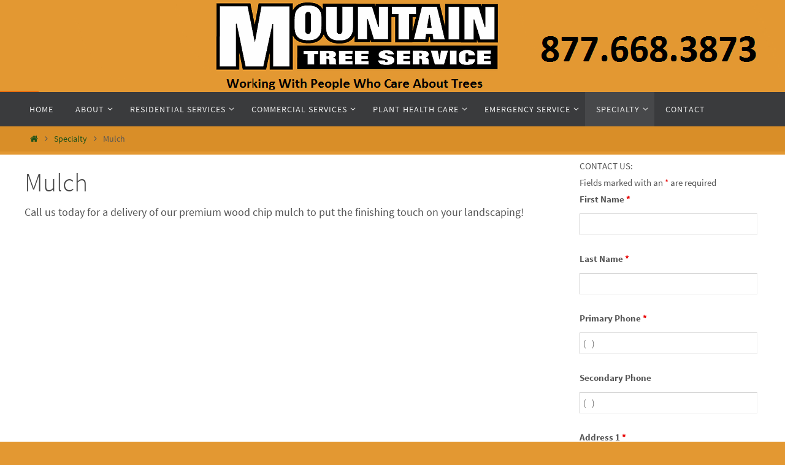

--- FILE ---
content_type: text/html; charset=utf-8
request_url: https://www.google.com/recaptcha/api2/anchor?ar=1&k=6LeVXhIaAAAAAGgtZQhUc4Z8s8eRy6ruWqOzSvB7&co=aHR0cDovL210c25lLmNvbTo4MA..&hl=en&v=PoyoqOPhxBO7pBk68S4YbpHZ&theme=light&size=normal&anchor-ms=20000&execute-ms=30000&cb=g4kb37tgpnz2
body_size: 49190
content:
<!DOCTYPE HTML><html dir="ltr" lang="en"><head><meta http-equiv="Content-Type" content="text/html; charset=UTF-8">
<meta http-equiv="X-UA-Compatible" content="IE=edge">
<title>reCAPTCHA</title>
<style type="text/css">
/* cyrillic-ext */
@font-face {
  font-family: 'Roboto';
  font-style: normal;
  font-weight: 400;
  font-stretch: 100%;
  src: url(//fonts.gstatic.com/s/roboto/v48/KFO7CnqEu92Fr1ME7kSn66aGLdTylUAMa3GUBHMdazTgWw.woff2) format('woff2');
  unicode-range: U+0460-052F, U+1C80-1C8A, U+20B4, U+2DE0-2DFF, U+A640-A69F, U+FE2E-FE2F;
}
/* cyrillic */
@font-face {
  font-family: 'Roboto';
  font-style: normal;
  font-weight: 400;
  font-stretch: 100%;
  src: url(//fonts.gstatic.com/s/roboto/v48/KFO7CnqEu92Fr1ME7kSn66aGLdTylUAMa3iUBHMdazTgWw.woff2) format('woff2');
  unicode-range: U+0301, U+0400-045F, U+0490-0491, U+04B0-04B1, U+2116;
}
/* greek-ext */
@font-face {
  font-family: 'Roboto';
  font-style: normal;
  font-weight: 400;
  font-stretch: 100%;
  src: url(//fonts.gstatic.com/s/roboto/v48/KFO7CnqEu92Fr1ME7kSn66aGLdTylUAMa3CUBHMdazTgWw.woff2) format('woff2');
  unicode-range: U+1F00-1FFF;
}
/* greek */
@font-face {
  font-family: 'Roboto';
  font-style: normal;
  font-weight: 400;
  font-stretch: 100%;
  src: url(//fonts.gstatic.com/s/roboto/v48/KFO7CnqEu92Fr1ME7kSn66aGLdTylUAMa3-UBHMdazTgWw.woff2) format('woff2');
  unicode-range: U+0370-0377, U+037A-037F, U+0384-038A, U+038C, U+038E-03A1, U+03A3-03FF;
}
/* math */
@font-face {
  font-family: 'Roboto';
  font-style: normal;
  font-weight: 400;
  font-stretch: 100%;
  src: url(//fonts.gstatic.com/s/roboto/v48/KFO7CnqEu92Fr1ME7kSn66aGLdTylUAMawCUBHMdazTgWw.woff2) format('woff2');
  unicode-range: U+0302-0303, U+0305, U+0307-0308, U+0310, U+0312, U+0315, U+031A, U+0326-0327, U+032C, U+032F-0330, U+0332-0333, U+0338, U+033A, U+0346, U+034D, U+0391-03A1, U+03A3-03A9, U+03B1-03C9, U+03D1, U+03D5-03D6, U+03F0-03F1, U+03F4-03F5, U+2016-2017, U+2034-2038, U+203C, U+2040, U+2043, U+2047, U+2050, U+2057, U+205F, U+2070-2071, U+2074-208E, U+2090-209C, U+20D0-20DC, U+20E1, U+20E5-20EF, U+2100-2112, U+2114-2115, U+2117-2121, U+2123-214F, U+2190, U+2192, U+2194-21AE, U+21B0-21E5, U+21F1-21F2, U+21F4-2211, U+2213-2214, U+2216-22FF, U+2308-230B, U+2310, U+2319, U+231C-2321, U+2336-237A, U+237C, U+2395, U+239B-23B7, U+23D0, U+23DC-23E1, U+2474-2475, U+25AF, U+25B3, U+25B7, U+25BD, U+25C1, U+25CA, U+25CC, U+25FB, U+266D-266F, U+27C0-27FF, U+2900-2AFF, U+2B0E-2B11, U+2B30-2B4C, U+2BFE, U+3030, U+FF5B, U+FF5D, U+1D400-1D7FF, U+1EE00-1EEFF;
}
/* symbols */
@font-face {
  font-family: 'Roboto';
  font-style: normal;
  font-weight: 400;
  font-stretch: 100%;
  src: url(//fonts.gstatic.com/s/roboto/v48/KFO7CnqEu92Fr1ME7kSn66aGLdTylUAMaxKUBHMdazTgWw.woff2) format('woff2');
  unicode-range: U+0001-000C, U+000E-001F, U+007F-009F, U+20DD-20E0, U+20E2-20E4, U+2150-218F, U+2190, U+2192, U+2194-2199, U+21AF, U+21E6-21F0, U+21F3, U+2218-2219, U+2299, U+22C4-22C6, U+2300-243F, U+2440-244A, U+2460-24FF, U+25A0-27BF, U+2800-28FF, U+2921-2922, U+2981, U+29BF, U+29EB, U+2B00-2BFF, U+4DC0-4DFF, U+FFF9-FFFB, U+10140-1018E, U+10190-1019C, U+101A0, U+101D0-101FD, U+102E0-102FB, U+10E60-10E7E, U+1D2C0-1D2D3, U+1D2E0-1D37F, U+1F000-1F0FF, U+1F100-1F1AD, U+1F1E6-1F1FF, U+1F30D-1F30F, U+1F315, U+1F31C, U+1F31E, U+1F320-1F32C, U+1F336, U+1F378, U+1F37D, U+1F382, U+1F393-1F39F, U+1F3A7-1F3A8, U+1F3AC-1F3AF, U+1F3C2, U+1F3C4-1F3C6, U+1F3CA-1F3CE, U+1F3D4-1F3E0, U+1F3ED, U+1F3F1-1F3F3, U+1F3F5-1F3F7, U+1F408, U+1F415, U+1F41F, U+1F426, U+1F43F, U+1F441-1F442, U+1F444, U+1F446-1F449, U+1F44C-1F44E, U+1F453, U+1F46A, U+1F47D, U+1F4A3, U+1F4B0, U+1F4B3, U+1F4B9, U+1F4BB, U+1F4BF, U+1F4C8-1F4CB, U+1F4D6, U+1F4DA, U+1F4DF, U+1F4E3-1F4E6, U+1F4EA-1F4ED, U+1F4F7, U+1F4F9-1F4FB, U+1F4FD-1F4FE, U+1F503, U+1F507-1F50B, U+1F50D, U+1F512-1F513, U+1F53E-1F54A, U+1F54F-1F5FA, U+1F610, U+1F650-1F67F, U+1F687, U+1F68D, U+1F691, U+1F694, U+1F698, U+1F6AD, U+1F6B2, U+1F6B9-1F6BA, U+1F6BC, U+1F6C6-1F6CF, U+1F6D3-1F6D7, U+1F6E0-1F6EA, U+1F6F0-1F6F3, U+1F6F7-1F6FC, U+1F700-1F7FF, U+1F800-1F80B, U+1F810-1F847, U+1F850-1F859, U+1F860-1F887, U+1F890-1F8AD, U+1F8B0-1F8BB, U+1F8C0-1F8C1, U+1F900-1F90B, U+1F93B, U+1F946, U+1F984, U+1F996, U+1F9E9, U+1FA00-1FA6F, U+1FA70-1FA7C, U+1FA80-1FA89, U+1FA8F-1FAC6, U+1FACE-1FADC, U+1FADF-1FAE9, U+1FAF0-1FAF8, U+1FB00-1FBFF;
}
/* vietnamese */
@font-face {
  font-family: 'Roboto';
  font-style: normal;
  font-weight: 400;
  font-stretch: 100%;
  src: url(//fonts.gstatic.com/s/roboto/v48/KFO7CnqEu92Fr1ME7kSn66aGLdTylUAMa3OUBHMdazTgWw.woff2) format('woff2');
  unicode-range: U+0102-0103, U+0110-0111, U+0128-0129, U+0168-0169, U+01A0-01A1, U+01AF-01B0, U+0300-0301, U+0303-0304, U+0308-0309, U+0323, U+0329, U+1EA0-1EF9, U+20AB;
}
/* latin-ext */
@font-face {
  font-family: 'Roboto';
  font-style: normal;
  font-weight: 400;
  font-stretch: 100%;
  src: url(//fonts.gstatic.com/s/roboto/v48/KFO7CnqEu92Fr1ME7kSn66aGLdTylUAMa3KUBHMdazTgWw.woff2) format('woff2');
  unicode-range: U+0100-02BA, U+02BD-02C5, U+02C7-02CC, U+02CE-02D7, U+02DD-02FF, U+0304, U+0308, U+0329, U+1D00-1DBF, U+1E00-1E9F, U+1EF2-1EFF, U+2020, U+20A0-20AB, U+20AD-20C0, U+2113, U+2C60-2C7F, U+A720-A7FF;
}
/* latin */
@font-face {
  font-family: 'Roboto';
  font-style: normal;
  font-weight: 400;
  font-stretch: 100%;
  src: url(//fonts.gstatic.com/s/roboto/v48/KFO7CnqEu92Fr1ME7kSn66aGLdTylUAMa3yUBHMdazQ.woff2) format('woff2');
  unicode-range: U+0000-00FF, U+0131, U+0152-0153, U+02BB-02BC, U+02C6, U+02DA, U+02DC, U+0304, U+0308, U+0329, U+2000-206F, U+20AC, U+2122, U+2191, U+2193, U+2212, U+2215, U+FEFF, U+FFFD;
}
/* cyrillic-ext */
@font-face {
  font-family: 'Roboto';
  font-style: normal;
  font-weight: 500;
  font-stretch: 100%;
  src: url(//fonts.gstatic.com/s/roboto/v48/KFO7CnqEu92Fr1ME7kSn66aGLdTylUAMa3GUBHMdazTgWw.woff2) format('woff2');
  unicode-range: U+0460-052F, U+1C80-1C8A, U+20B4, U+2DE0-2DFF, U+A640-A69F, U+FE2E-FE2F;
}
/* cyrillic */
@font-face {
  font-family: 'Roboto';
  font-style: normal;
  font-weight: 500;
  font-stretch: 100%;
  src: url(//fonts.gstatic.com/s/roboto/v48/KFO7CnqEu92Fr1ME7kSn66aGLdTylUAMa3iUBHMdazTgWw.woff2) format('woff2');
  unicode-range: U+0301, U+0400-045F, U+0490-0491, U+04B0-04B1, U+2116;
}
/* greek-ext */
@font-face {
  font-family: 'Roboto';
  font-style: normal;
  font-weight: 500;
  font-stretch: 100%;
  src: url(//fonts.gstatic.com/s/roboto/v48/KFO7CnqEu92Fr1ME7kSn66aGLdTylUAMa3CUBHMdazTgWw.woff2) format('woff2');
  unicode-range: U+1F00-1FFF;
}
/* greek */
@font-face {
  font-family: 'Roboto';
  font-style: normal;
  font-weight: 500;
  font-stretch: 100%;
  src: url(//fonts.gstatic.com/s/roboto/v48/KFO7CnqEu92Fr1ME7kSn66aGLdTylUAMa3-UBHMdazTgWw.woff2) format('woff2');
  unicode-range: U+0370-0377, U+037A-037F, U+0384-038A, U+038C, U+038E-03A1, U+03A3-03FF;
}
/* math */
@font-face {
  font-family: 'Roboto';
  font-style: normal;
  font-weight: 500;
  font-stretch: 100%;
  src: url(//fonts.gstatic.com/s/roboto/v48/KFO7CnqEu92Fr1ME7kSn66aGLdTylUAMawCUBHMdazTgWw.woff2) format('woff2');
  unicode-range: U+0302-0303, U+0305, U+0307-0308, U+0310, U+0312, U+0315, U+031A, U+0326-0327, U+032C, U+032F-0330, U+0332-0333, U+0338, U+033A, U+0346, U+034D, U+0391-03A1, U+03A3-03A9, U+03B1-03C9, U+03D1, U+03D5-03D6, U+03F0-03F1, U+03F4-03F5, U+2016-2017, U+2034-2038, U+203C, U+2040, U+2043, U+2047, U+2050, U+2057, U+205F, U+2070-2071, U+2074-208E, U+2090-209C, U+20D0-20DC, U+20E1, U+20E5-20EF, U+2100-2112, U+2114-2115, U+2117-2121, U+2123-214F, U+2190, U+2192, U+2194-21AE, U+21B0-21E5, U+21F1-21F2, U+21F4-2211, U+2213-2214, U+2216-22FF, U+2308-230B, U+2310, U+2319, U+231C-2321, U+2336-237A, U+237C, U+2395, U+239B-23B7, U+23D0, U+23DC-23E1, U+2474-2475, U+25AF, U+25B3, U+25B7, U+25BD, U+25C1, U+25CA, U+25CC, U+25FB, U+266D-266F, U+27C0-27FF, U+2900-2AFF, U+2B0E-2B11, U+2B30-2B4C, U+2BFE, U+3030, U+FF5B, U+FF5D, U+1D400-1D7FF, U+1EE00-1EEFF;
}
/* symbols */
@font-face {
  font-family: 'Roboto';
  font-style: normal;
  font-weight: 500;
  font-stretch: 100%;
  src: url(//fonts.gstatic.com/s/roboto/v48/KFO7CnqEu92Fr1ME7kSn66aGLdTylUAMaxKUBHMdazTgWw.woff2) format('woff2');
  unicode-range: U+0001-000C, U+000E-001F, U+007F-009F, U+20DD-20E0, U+20E2-20E4, U+2150-218F, U+2190, U+2192, U+2194-2199, U+21AF, U+21E6-21F0, U+21F3, U+2218-2219, U+2299, U+22C4-22C6, U+2300-243F, U+2440-244A, U+2460-24FF, U+25A0-27BF, U+2800-28FF, U+2921-2922, U+2981, U+29BF, U+29EB, U+2B00-2BFF, U+4DC0-4DFF, U+FFF9-FFFB, U+10140-1018E, U+10190-1019C, U+101A0, U+101D0-101FD, U+102E0-102FB, U+10E60-10E7E, U+1D2C0-1D2D3, U+1D2E0-1D37F, U+1F000-1F0FF, U+1F100-1F1AD, U+1F1E6-1F1FF, U+1F30D-1F30F, U+1F315, U+1F31C, U+1F31E, U+1F320-1F32C, U+1F336, U+1F378, U+1F37D, U+1F382, U+1F393-1F39F, U+1F3A7-1F3A8, U+1F3AC-1F3AF, U+1F3C2, U+1F3C4-1F3C6, U+1F3CA-1F3CE, U+1F3D4-1F3E0, U+1F3ED, U+1F3F1-1F3F3, U+1F3F5-1F3F7, U+1F408, U+1F415, U+1F41F, U+1F426, U+1F43F, U+1F441-1F442, U+1F444, U+1F446-1F449, U+1F44C-1F44E, U+1F453, U+1F46A, U+1F47D, U+1F4A3, U+1F4B0, U+1F4B3, U+1F4B9, U+1F4BB, U+1F4BF, U+1F4C8-1F4CB, U+1F4D6, U+1F4DA, U+1F4DF, U+1F4E3-1F4E6, U+1F4EA-1F4ED, U+1F4F7, U+1F4F9-1F4FB, U+1F4FD-1F4FE, U+1F503, U+1F507-1F50B, U+1F50D, U+1F512-1F513, U+1F53E-1F54A, U+1F54F-1F5FA, U+1F610, U+1F650-1F67F, U+1F687, U+1F68D, U+1F691, U+1F694, U+1F698, U+1F6AD, U+1F6B2, U+1F6B9-1F6BA, U+1F6BC, U+1F6C6-1F6CF, U+1F6D3-1F6D7, U+1F6E0-1F6EA, U+1F6F0-1F6F3, U+1F6F7-1F6FC, U+1F700-1F7FF, U+1F800-1F80B, U+1F810-1F847, U+1F850-1F859, U+1F860-1F887, U+1F890-1F8AD, U+1F8B0-1F8BB, U+1F8C0-1F8C1, U+1F900-1F90B, U+1F93B, U+1F946, U+1F984, U+1F996, U+1F9E9, U+1FA00-1FA6F, U+1FA70-1FA7C, U+1FA80-1FA89, U+1FA8F-1FAC6, U+1FACE-1FADC, U+1FADF-1FAE9, U+1FAF0-1FAF8, U+1FB00-1FBFF;
}
/* vietnamese */
@font-face {
  font-family: 'Roboto';
  font-style: normal;
  font-weight: 500;
  font-stretch: 100%;
  src: url(//fonts.gstatic.com/s/roboto/v48/KFO7CnqEu92Fr1ME7kSn66aGLdTylUAMa3OUBHMdazTgWw.woff2) format('woff2');
  unicode-range: U+0102-0103, U+0110-0111, U+0128-0129, U+0168-0169, U+01A0-01A1, U+01AF-01B0, U+0300-0301, U+0303-0304, U+0308-0309, U+0323, U+0329, U+1EA0-1EF9, U+20AB;
}
/* latin-ext */
@font-face {
  font-family: 'Roboto';
  font-style: normal;
  font-weight: 500;
  font-stretch: 100%;
  src: url(//fonts.gstatic.com/s/roboto/v48/KFO7CnqEu92Fr1ME7kSn66aGLdTylUAMa3KUBHMdazTgWw.woff2) format('woff2');
  unicode-range: U+0100-02BA, U+02BD-02C5, U+02C7-02CC, U+02CE-02D7, U+02DD-02FF, U+0304, U+0308, U+0329, U+1D00-1DBF, U+1E00-1E9F, U+1EF2-1EFF, U+2020, U+20A0-20AB, U+20AD-20C0, U+2113, U+2C60-2C7F, U+A720-A7FF;
}
/* latin */
@font-face {
  font-family: 'Roboto';
  font-style: normal;
  font-weight: 500;
  font-stretch: 100%;
  src: url(//fonts.gstatic.com/s/roboto/v48/KFO7CnqEu92Fr1ME7kSn66aGLdTylUAMa3yUBHMdazQ.woff2) format('woff2');
  unicode-range: U+0000-00FF, U+0131, U+0152-0153, U+02BB-02BC, U+02C6, U+02DA, U+02DC, U+0304, U+0308, U+0329, U+2000-206F, U+20AC, U+2122, U+2191, U+2193, U+2212, U+2215, U+FEFF, U+FFFD;
}
/* cyrillic-ext */
@font-face {
  font-family: 'Roboto';
  font-style: normal;
  font-weight: 900;
  font-stretch: 100%;
  src: url(//fonts.gstatic.com/s/roboto/v48/KFO7CnqEu92Fr1ME7kSn66aGLdTylUAMa3GUBHMdazTgWw.woff2) format('woff2');
  unicode-range: U+0460-052F, U+1C80-1C8A, U+20B4, U+2DE0-2DFF, U+A640-A69F, U+FE2E-FE2F;
}
/* cyrillic */
@font-face {
  font-family: 'Roboto';
  font-style: normal;
  font-weight: 900;
  font-stretch: 100%;
  src: url(//fonts.gstatic.com/s/roboto/v48/KFO7CnqEu92Fr1ME7kSn66aGLdTylUAMa3iUBHMdazTgWw.woff2) format('woff2');
  unicode-range: U+0301, U+0400-045F, U+0490-0491, U+04B0-04B1, U+2116;
}
/* greek-ext */
@font-face {
  font-family: 'Roboto';
  font-style: normal;
  font-weight: 900;
  font-stretch: 100%;
  src: url(//fonts.gstatic.com/s/roboto/v48/KFO7CnqEu92Fr1ME7kSn66aGLdTylUAMa3CUBHMdazTgWw.woff2) format('woff2');
  unicode-range: U+1F00-1FFF;
}
/* greek */
@font-face {
  font-family: 'Roboto';
  font-style: normal;
  font-weight: 900;
  font-stretch: 100%;
  src: url(//fonts.gstatic.com/s/roboto/v48/KFO7CnqEu92Fr1ME7kSn66aGLdTylUAMa3-UBHMdazTgWw.woff2) format('woff2');
  unicode-range: U+0370-0377, U+037A-037F, U+0384-038A, U+038C, U+038E-03A1, U+03A3-03FF;
}
/* math */
@font-face {
  font-family: 'Roboto';
  font-style: normal;
  font-weight: 900;
  font-stretch: 100%;
  src: url(//fonts.gstatic.com/s/roboto/v48/KFO7CnqEu92Fr1ME7kSn66aGLdTylUAMawCUBHMdazTgWw.woff2) format('woff2');
  unicode-range: U+0302-0303, U+0305, U+0307-0308, U+0310, U+0312, U+0315, U+031A, U+0326-0327, U+032C, U+032F-0330, U+0332-0333, U+0338, U+033A, U+0346, U+034D, U+0391-03A1, U+03A3-03A9, U+03B1-03C9, U+03D1, U+03D5-03D6, U+03F0-03F1, U+03F4-03F5, U+2016-2017, U+2034-2038, U+203C, U+2040, U+2043, U+2047, U+2050, U+2057, U+205F, U+2070-2071, U+2074-208E, U+2090-209C, U+20D0-20DC, U+20E1, U+20E5-20EF, U+2100-2112, U+2114-2115, U+2117-2121, U+2123-214F, U+2190, U+2192, U+2194-21AE, U+21B0-21E5, U+21F1-21F2, U+21F4-2211, U+2213-2214, U+2216-22FF, U+2308-230B, U+2310, U+2319, U+231C-2321, U+2336-237A, U+237C, U+2395, U+239B-23B7, U+23D0, U+23DC-23E1, U+2474-2475, U+25AF, U+25B3, U+25B7, U+25BD, U+25C1, U+25CA, U+25CC, U+25FB, U+266D-266F, U+27C0-27FF, U+2900-2AFF, U+2B0E-2B11, U+2B30-2B4C, U+2BFE, U+3030, U+FF5B, U+FF5D, U+1D400-1D7FF, U+1EE00-1EEFF;
}
/* symbols */
@font-face {
  font-family: 'Roboto';
  font-style: normal;
  font-weight: 900;
  font-stretch: 100%;
  src: url(//fonts.gstatic.com/s/roboto/v48/KFO7CnqEu92Fr1ME7kSn66aGLdTylUAMaxKUBHMdazTgWw.woff2) format('woff2');
  unicode-range: U+0001-000C, U+000E-001F, U+007F-009F, U+20DD-20E0, U+20E2-20E4, U+2150-218F, U+2190, U+2192, U+2194-2199, U+21AF, U+21E6-21F0, U+21F3, U+2218-2219, U+2299, U+22C4-22C6, U+2300-243F, U+2440-244A, U+2460-24FF, U+25A0-27BF, U+2800-28FF, U+2921-2922, U+2981, U+29BF, U+29EB, U+2B00-2BFF, U+4DC0-4DFF, U+FFF9-FFFB, U+10140-1018E, U+10190-1019C, U+101A0, U+101D0-101FD, U+102E0-102FB, U+10E60-10E7E, U+1D2C0-1D2D3, U+1D2E0-1D37F, U+1F000-1F0FF, U+1F100-1F1AD, U+1F1E6-1F1FF, U+1F30D-1F30F, U+1F315, U+1F31C, U+1F31E, U+1F320-1F32C, U+1F336, U+1F378, U+1F37D, U+1F382, U+1F393-1F39F, U+1F3A7-1F3A8, U+1F3AC-1F3AF, U+1F3C2, U+1F3C4-1F3C6, U+1F3CA-1F3CE, U+1F3D4-1F3E0, U+1F3ED, U+1F3F1-1F3F3, U+1F3F5-1F3F7, U+1F408, U+1F415, U+1F41F, U+1F426, U+1F43F, U+1F441-1F442, U+1F444, U+1F446-1F449, U+1F44C-1F44E, U+1F453, U+1F46A, U+1F47D, U+1F4A3, U+1F4B0, U+1F4B3, U+1F4B9, U+1F4BB, U+1F4BF, U+1F4C8-1F4CB, U+1F4D6, U+1F4DA, U+1F4DF, U+1F4E3-1F4E6, U+1F4EA-1F4ED, U+1F4F7, U+1F4F9-1F4FB, U+1F4FD-1F4FE, U+1F503, U+1F507-1F50B, U+1F50D, U+1F512-1F513, U+1F53E-1F54A, U+1F54F-1F5FA, U+1F610, U+1F650-1F67F, U+1F687, U+1F68D, U+1F691, U+1F694, U+1F698, U+1F6AD, U+1F6B2, U+1F6B9-1F6BA, U+1F6BC, U+1F6C6-1F6CF, U+1F6D3-1F6D7, U+1F6E0-1F6EA, U+1F6F0-1F6F3, U+1F6F7-1F6FC, U+1F700-1F7FF, U+1F800-1F80B, U+1F810-1F847, U+1F850-1F859, U+1F860-1F887, U+1F890-1F8AD, U+1F8B0-1F8BB, U+1F8C0-1F8C1, U+1F900-1F90B, U+1F93B, U+1F946, U+1F984, U+1F996, U+1F9E9, U+1FA00-1FA6F, U+1FA70-1FA7C, U+1FA80-1FA89, U+1FA8F-1FAC6, U+1FACE-1FADC, U+1FADF-1FAE9, U+1FAF0-1FAF8, U+1FB00-1FBFF;
}
/* vietnamese */
@font-face {
  font-family: 'Roboto';
  font-style: normal;
  font-weight: 900;
  font-stretch: 100%;
  src: url(//fonts.gstatic.com/s/roboto/v48/KFO7CnqEu92Fr1ME7kSn66aGLdTylUAMa3OUBHMdazTgWw.woff2) format('woff2');
  unicode-range: U+0102-0103, U+0110-0111, U+0128-0129, U+0168-0169, U+01A0-01A1, U+01AF-01B0, U+0300-0301, U+0303-0304, U+0308-0309, U+0323, U+0329, U+1EA0-1EF9, U+20AB;
}
/* latin-ext */
@font-face {
  font-family: 'Roboto';
  font-style: normal;
  font-weight: 900;
  font-stretch: 100%;
  src: url(//fonts.gstatic.com/s/roboto/v48/KFO7CnqEu92Fr1ME7kSn66aGLdTylUAMa3KUBHMdazTgWw.woff2) format('woff2');
  unicode-range: U+0100-02BA, U+02BD-02C5, U+02C7-02CC, U+02CE-02D7, U+02DD-02FF, U+0304, U+0308, U+0329, U+1D00-1DBF, U+1E00-1E9F, U+1EF2-1EFF, U+2020, U+20A0-20AB, U+20AD-20C0, U+2113, U+2C60-2C7F, U+A720-A7FF;
}
/* latin */
@font-face {
  font-family: 'Roboto';
  font-style: normal;
  font-weight: 900;
  font-stretch: 100%;
  src: url(//fonts.gstatic.com/s/roboto/v48/KFO7CnqEu92Fr1ME7kSn66aGLdTylUAMa3yUBHMdazQ.woff2) format('woff2');
  unicode-range: U+0000-00FF, U+0131, U+0152-0153, U+02BB-02BC, U+02C6, U+02DA, U+02DC, U+0304, U+0308, U+0329, U+2000-206F, U+20AC, U+2122, U+2191, U+2193, U+2212, U+2215, U+FEFF, U+FFFD;
}

</style>
<link rel="stylesheet" type="text/css" href="https://www.gstatic.com/recaptcha/releases/PoyoqOPhxBO7pBk68S4YbpHZ/styles__ltr.css">
<script nonce="5KTu0RaREB6I7rR-jEoATw" type="text/javascript">window['__recaptcha_api'] = 'https://www.google.com/recaptcha/api2/';</script>
<script type="text/javascript" src="https://www.gstatic.com/recaptcha/releases/PoyoqOPhxBO7pBk68S4YbpHZ/recaptcha__en.js" nonce="5KTu0RaREB6I7rR-jEoATw">
      
    </script></head>
<body><div id="rc-anchor-alert" class="rc-anchor-alert"></div>
<input type="hidden" id="recaptcha-token" value="[base64]">
<script type="text/javascript" nonce="5KTu0RaREB6I7rR-jEoATw">
      recaptcha.anchor.Main.init("[\x22ainput\x22,[\x22bgdata\x22,\x22\x22,\[base64]/[base64]/[base64]/ZyhXLGgpOnEoW04sMjEsbF0sVywwKSxoKSxmYWxzZSxmYWxzZSl9Y2F0Y2goayl7RygzNTgsVyk/[base64]/[base64]/[base64]/[base64]/[base64]/[base64]/[base64]/bmV3IEJbT10oRFswXSk6dz09Mj9uZXcgQltPXShEWzBdLERbMV0pOnc9PTM/bmV3IEJbT10oRFswXSxEWzFdLERbMl0pOnc9PTQ/[base64]/[base64]/[base64]/[base64]/[base64]\\u003d\x22,\[base64]\\u003d\\u003d\x22,\x22w75hwqfDlsOaS8OXw5rDksOiYMOvf8OKY8Kwwo7DhnDDrCgDWh8fwq/Cl8K/DcKLw4zCi8KiOE4Rdk1VNMO8TUjDlsOBAH7Ck1o5RMKIwpTDjMOFw65/[base64]/w7XDnlV+S8Kzw5nDg8O1BcK4w7BfG0EDHcO/wp/Cki7DpD7CtcO4eUNrwp4NwpZKd8Kseg3CiMOOw77CrhHCp0pyw6PDjknDtA7CgRVwwrHDr8OowpQGw6kFasKYKGrCj8KqAMOhwqrDgwkQwovDisKBARQ2RMOhMUwNQMO5X3XDl8K1w4vDrGtGJQoOw6DCqsOZw4RWwonDnlrCohJ/w7zCmTNQwrgtZiUlTEXCk8K/w6rChcKuw7IKJjHCpyp6wolhLMKxc8K1wrDCqhQFVwDCi27DjHcJw6k7w6PDqCtAYntRE8Kww4pMw65owrIYw4bDlyDCrQfClsKKwq/DjRI/ZsKgwpHDjxkoRsO7w47DosKtw6vDokbCu1NUcMOPFcKnBcKLw4fDn8K6JRl4wofCpsO/dkYHKcKRGxHCvWgEwq5CUV1CaMOhSFPDk03CrsOCFsOVYAjClFIdecKscsK/[base64]/CnRAmw4nCrMO2KMKdXsKuNF14wo5Rw419w601fhM5UGbChgDCrsOHNys1w7zCiMOEwoLCnSZWw6MfwrHDgirDixQEwo/CicOCCMO+I8Kbwp5xIcKpwr84wpHCisKMSDQXYcOEMcKnwonDlCA3wo8FwoLCh1nDtHlTeMKCw5IGwqUNL1bDhsOQQGbDvUBwXsKvOVLDgXrCk1XDlxF8YMOfJ8Ozw7XDjsKlw7XDlsKYcMKzw4fCqm/DukvDp3Jzwpdmw449wpB+O8Kpw6TDqMOjKsKawoHCoA3DoMKmQMO1wpLDvMO0w6LCl8Kyw5R/wrgRw7VhbBHCmiLDtE1QDcORSsKETsKJw5/Dtjw5w4hZaD7CnhlRw4hBESHDsMK+wrbDkcKowqTCjCZrw5/Ck8O3V8Omw6FWw7YJG8K9w4t/G8KRwpvDgXjCgsKQw53Cvl8yesK/[base64]/fTTDrUtAU8K9PsKdwo/ChMKbTsK9bcODSVYpwp7CjMKzw4bDksKLID/Dg8O7w5Nqe8KGw7jDs8Ozw6dXDinCj8KVFRYOVw3Dr8OKw5DCksKXfWguesOpB8OKwrsjw5gEL3/DrMKwwpkywqjDjn/Dr2LDq8KUfcK+ekBhM8OewpxVwqvDnBbDu8OHecO7dxfDkcKKUsKRw7gAdBo2AmBobsOwU1fCmMOyQcO2w4jDpcOsOsO6w7ZIwpnCqMK/[base64]/CkMOZUcOURirCpQsPKGjDt0vCpMOsScOxHx4OR1/CpcOgwpHDgSvChBwTwprClRnCvsKrw6nDjcOgHsO/[base64]/V8Kmwo/CqsKJw6B2wq1AGsKZC8KYJsOFwq7Ct8KWw5fDumbCpRjDssOUUsKUw63CsMKjcsOtwr0Dbh3CgjPDqldVwpHCkkxywrLDiMO3NsOOU8OJMjvDr1LClMOvNsONwpB9w7bClMKRwrDDhz4aOcO0LnLCjyXCkXPCiTXDoSw/woNFQ8Krw5HDicKuwq9pZlDDp1ltHWPDocOcUMK3fmlgw5YFXcO5UMOGwpXCi8KpAw3Di8O+wobDsC5nwqDCoMOAMMOzUMOZQGDCpMOvXsOscQwLw64dwqjCs8OZAsOcJMOpwp/CoGHCp2kbwrzDsh3Dtylowp/[base64]/DuFEDMHfDjQPDm8OSwqDDnG3CksOOfSHCucKow6sMVFnCk0HDqSLDpgbDuzQOw6fDuTlTZhNGasK5Qkc9BiHDjcKXHnUyXMOrB8Onwrkgw41LcMKrVHISwovDrcKhCTzDnsK4DMOtw4x9wr8wfhgJwqrCnkjDjzFRwqt4w4YHdcKswrd7NSHCtMKkP2IqwoHCq8K2w4/[base64]/UXDCrwQnSMOON1vDoMKyYMOQwog2RSXDtsKcWn/CusK4JUZjeMO2IsKDFMKtw47CqMOJw5NHX8OTJ8Oow7caE2fDm8KabXLCuj9VwpopwrNhUnnDnFhgwrBUWRrCtzzCm8O1wqsAw716JMK9LcOTdcKwWsOlwpLCtsOnw6HCszkfw6AgK21lXxUaMcKeW8ObHsKWW8KKJAkGwrUGw4/[base64]/w4fCqAkDBH5YwrJiwr5gw5ZPEg7DlBzDlVgwwqhUwqMPw45xw4rDiGbDksKKwp/Di8K3UBw7w4zCmCDDtcKLwqHCn2HCoUcGDmFow5PDqh/DvS4KNsOKUcOaw4cRPsOnw6bCscKPPsOoanZlN0QoScKBc8K5wo5hKAfCrcKpwrtoTXgCw58tVwXDk0bDv0oTwpfDtsKfKivCpzwBZsOwGsORw7HCiQAfw7Fsw5/CqzF+EsOcwo7CmMOJwrvDs8K6wplTF8KdwqhKwqPDqiBYWh4/[base64]/DpWRQw6fDolYbw7gbw4HCnMOiaS7CnsOcwoN4wrLCrVAsfzrClVXDt8KBw6nCi8KqDsKow5hfH8Okw4LDlMOzWDfDp1DClU4EwpPDuy7CvsK+ChtqC2XDlsO4aMKyegbCtgjCgMOOwoEGwo/Cl1DDnU5fw4fDmEvChgvDgcOLaMKxwoDCglcLBGzDhGpACMO0YcOsc3g0D0XDpEM1QnPCoR19w5ZewpHCicOfScOuw4/[base64]/[base64]/CrCLCgcKsFkjDom8KI0J4IWkRw54zw5LCrCHCpMOTwrLDonMQwqbCvGM5w7TCjgUOOxjCvjvCosK4w5Uvw6jCiMOLw4HDnsKUw7ZhaRAyJ8KnN1gaw4nCgMOiaMOOYMO8OcKwwqnCiys+P8OOUMOxwqFqw4LCgBXDtVHCp8KFw6vCmjB8EcKrTFxwBF/CusKAwpMgw4vCtsKVLkvCgRIYH8O4w4Jew7gfwrB9w4nDncKLYXLDjsKCw6nCkmfChsO6X8OWwpczw6PDjCjCpsK2C8KbRnd2EcKewqrDuU5RWcOiZMOUw7l9RsOpFy8+MMOTfsOiw47Duh9qL1kgw4/Dg8KnUVPDscKSw5fCsEfCtlDDoVfChiAVw5rChsKEw6LCtgolBHcNwqN3aMKtwqMCwrXDmiPDgBTDkE9GVATCosKXwpfDt8OJSHPDgSfCtSbDryLDi8OvWcKIL8KuwrtuO8Ofw71cccOuwo11VMK0w78xQyliWDXDq8OkOTrDlxfDl0nDsB/DlERoD8KoSRIPw63DtMKqw6g7wq0PIMO8em7DsQrCuMOyw4VqRV/Dt8OTwpI9YMO1wojDqcKeTMKSworCuSouwpHCj2UjLMO4wr3Cn8OXLsK4LcOKw7g5e8Kfw7taecO/wp7DmDPCkcOEBV7Co8OnXsODbMO7wovDkMKUdQjCtMK+wr3CkMOcdsOhwqzDo8OMwohBwpglKzMyw5laZgYxQg3Dq1PDpcOwOcKzfcO8w5U5CMOJRcKLw4gmw7vCicKiw6/Ct1HDmsK9acO3QBtHOhnDt8OSNsOyw4/[base64]/DtHQtw4LDnMKiYQLDmcKKCcOPDTg+AVnDjSNew6DCosOpWMKNw7vCu8O8MF8ew4Fmw6AmVsOKZMKMRTFZFsOlVSQ2wptTUcO9w47CgA8NcMKmTMOxBMKiwq42wpgwwqXDvMOTw6nDuyMxejbCusK7w6Y4w5kYOT/DtifDi8KPOT/[base64]/NUdOGcKJGMOKJsKTwonCpBLDocKEw63CuHFAJCxcwrvDgsKoEMKqQ8Kbw7ZkwoDCqcKDJ8KgwpkIw5TDiTYNQQZ5wp/CtlQnNMOfw5ogwqbCncOgZDtxIMKOHXbCpFTDqMKwKsKbBkTCvMOBw6PClTvClsKBQCEIw41/aB/Cllkewqd+OsK+wrlsEcO9Xj7CjURwwqY4w6HDgmxrw51xJ8OAdAnCuQ/[base64]/[base64]/DicKrw50qwp42OMKlwpTCj8Kewq3CrhQSwqnDksOVDDgTwrzCoAVtM0J6w7zClUA3AHDCsybDgjXCm8OhwqjDllnCtX3DjcK5HVZJwrPDoMKRwpHCgcO8C8Kawp8WSiHDuyA1wp7DjEIuV8KKF8KRTh/ClcOMJMOxfMK0wpoGw7jCk0PDqMKvWsK+f8OPwqQgCMOEw61Zw5zDo8OPcmEMdsKjw5tNYcKtekTDiMO7wrp5VcOZw6DCuETCtltiwrU1wrBPe8KbLMKnCwvDvXQ+bMKswrvDusKzw43DksKvw7fDj3bCrEvCpsKawpfCncKnw5/CrDfDl8K5DcKPTljDlMO0wqPDnsOsw53CocO4wpgnbcK2wrdZQBAyw7cfwowTVsK/wpfDqRzDiMK7w6XDicKLDG5Gw50RwpDCrMKrwo4zFMKmAl7DqcOJwoXCqsOHw5DCliLDhSbDpMOww5fDpMOjwq4owotwFcO/wpgJwox8YsOFwo1NbsK6w5Uec8Kzwqplw4Yww6rCiUDDmj/CukzCs8K5JMOHw5RcwqrDlcOUV8OGPBIiJ8KXBjtZc8OqOMKzVMOQD8OFw5nDh2DDhcKuw7TCvS7DgAddbSDCiAdJw65Iw4BkwqHChwbCthjDtsKrTMOxwoRAw73DqMK/w7bCvH1iXcOsJ8KDw4bDpcO3BRdAH3fCt3Umwq/DsktCw57CnBHCpnZRw5wCUULCk8OEwrcuw7vDjlpmHMOZLcKHB8OmXShzKsKBT8Osw7F2bibDiDzClMKBGSlGOF9twqIYd8KSw5U+w5jDkFQaw7XCjw/Cv8OLwo/Dkl7Doh/DrkR5wpLDjm8nesOzfm/CiGTCrMKcw5gcSBAJw4tMPsOpXcOIDFULMTzDhHnCisKkK8OvKsOLeH3ClsKqQcKAbwTCtwjCncKIB8O2wrTDohtVUBcTwrjDiMK4w6rDlMOPw5TCscKyYylaw7rDpzrDp8OuwrUJaVTCucOVZCViwrrDlsK8w4Jgw53Chik3w70CwqhMT3fDliAgw4/DnsO9J8Ogw5dOEFxrMDXDisKZHHnCv8O2EnwBwr/CoVAXw4/DmMOmScOPw7nCjcOcUk8EA8OFwp83dMOlZlMnEsOIw57CkcKcw5vCj8KGG8KkwrYQG8Kywq3CnDHDq8OYejTDjSYaw7h1wp/CvMK9wpJkYjjDvcOJNU97PF0+wq/DvnUww7nDtsKECcOHBX0qw6s+IcOiw7/CjMOYw6jCr8OsRUImCS1AeGIYwrjDsFZDesOZw4cowq9aEMKFOMKEPMKtw57DvsK/J8OpwoLDo8Kgw7gzw7QXw7AsbcKESAVBwoDDisOWwoDCl8OowoXDn0PDvnfDuMOEw6J1wojCusOARsKCwookYMO/w7jDoT88O8O/wqxowq5cwqrDm8Krw7xrCcKteMKAwq3DryLCrEXDnVBUZQt/[base64]/wrDDmjAyw7DCpMKGRMOWXcKHwodzYCB/[base64]/DgMK1w7gRRsK8wpJfS8OldsK/[base64]/[base64]/Cg0fDvsKIA8KhXMOiIcKPwpHDnMKew7/[base64]/VzlqNcOZwrHCncK+acK7Hi10X3jCoiMOeTPCtsK/[base64]/[base64]/[base64]/DjBpsLcO/NV0jAl/CrsK2wphVfDfDssOTwrHClcK8w6spwo7Dg8O9w6LDk3HDgsKqw7LDoR7DkcK0wqvDl8OFGWPDs8K9SsOPwqw8G8K4JMOvT8KVM1pWwoAlZsKsIHbDjjXDslvCsMK1bB/[base64]/ES7Ds2rDpgDDtVYcwrfCqTE0wp3CksKtwpFywp91E33Dr8K1wpskB2EDa8O6w6/[base64]/woIicAVuOSBXc8O3B8K0wp0SwoZZw4cKe8KsUgZzIgM0w6PCrjjDnsOoLTUmTzolw7PCr11aQkBVcl/Dl1TCkD4ifHofwqjDn0vCoBVYP0gSSRoOK8K3w7MfQBXDoMO1woRww5wLW8OPW8KINRJFLMOcwoZ6wrFbw5rCrcO/a8OmMS3DssOZKsKTwr/CgH59woHDsVDCiRLCvcOIw4fDp8OOwqcbw5wzTy0/woo/Vi5Lwp/DnsO7HMKUw6XCv8K/w6cmP8KzDBhZw6J1AcKqw6E0wo9ZIMKyw4JVwoUcw4DCosK/[base64]/Dhz8hw5cyw6cpw7PDk8OWUsKafsOJwojCt8KSwozCoyFpw77CjMKOe1kBH8K9CgLCqznCpy7CpMK2cMK2woTDpsOgfAjCr8K7w7t+KsOKw4jCj1zCksKlaH7DmW/[base64]/[base64]/CocK/[base64]/woxWwqPDphxvZBHDgsOjw6lxC8O4wq3Dh07CvcOcXg3CkkVyw7/[base64]/CgwvCvBXCksKXwp1GERUvIMOEd2N4w5gXw4NxScKow6Abd2fDncOYw7TDsMKcesKHwrFPRgrCuVHCn8KBTcOzw7rDvcO5wpbCkMObwp/CkkdqwpIAWGHCvBVMfFnDsiLClsKEw7/Do2Ejwq1owo0Cw4NOUsKlR8KMFgnDo8Orw6VOTWN5SsO5dSZlRsONwp1vRcKtAsODTcKQTC/DuGNaEcKdw4hHwqPDnsOpwqPDl8KPFn4pwqlHJMOSwrvDscOMHsKKGMKrw6Nkw4ZpwpjDtEbDv8KPE2dGfUjDqSHCvEwnQVJWdFnCnT7Dj1PDr8ObdEwnaMKGwqXDi3TDlDnDjMKVwqvDucOqwrZQw7dUEHLDkkHCoDjDpg7Dsi/[base64]/DmCwwWk3DgsOJAMOuw4JQK2kSFcO/U8KIw7cETMKQwqLDg1AgQRrCkFsNw7Urwq/CkAvDlS1NwrR8woTCkQHCsMKvVcKCwpbCiC0QwqLDs14+ZMKib2Bmw7NRw7hWw5BEw6w3asOtPcOgVMOOP8OzMcOawrTDuU3CuQjCm8KJwpzDhcKRX3/Dlj4iwpXCpcKPwrPDlMKdMCc1woZQworCvD8ZAMKcw4DCrh5IwplwwrJpQ8OKwqHCsX8wbxZJP8K8fsOWwq4JQcO8A3rCkcKoFsKKAcKVwrwNUMOFe8Ksw4F5VBzCoATDqT1iw5dAQ1DDh8KTY8KGwpgVUcKQSMKaHFrCq8OhUsKUw7HCq8O5JQVkw6VTwqXDk1BQwq/[base64]/w6gKwrBdwpgIw5xjwpFOw71fKEkswqt9w5VlT2TDt8KCKsKoecKZAMKSQsO1OXzCvAAKw4hCUTLCmMOtBFYmZ8KycxzCqcOka8OjwpPDisK2WV3DqcOwXSXCpcKPwrPCp8OSwpRpW8K0wphrNF7CnHfCtEPCpcOjesKeGcOAR2pRwp/DrC5Sw5DCoDIDBcOOw7IaWVoUwr/Cj8OXIcKpcQgvcGjDksKTw5Zjw5vDp2jClQXCpQXDt0Jdwp7DtcKlw5kkfMOfwr7CgMOHw792XcOtwo3Cj8OlE8O/[base64]/N8KBUcObf0A6w7vCr8KudsOCUTsZWsOFT8OOwqjCuBEFThdMw48EwojCj8Olw4YmCsKYI8OZw7MvwoTCnsOKwpJxacOXXcOSAXbCpMKKw7Ibw5MjNGZeY8K/wqYhw6orwoMoaMKvwo4Nwo5ELMKpLsOqw687wp/CqGjClcKew5LDpMOnMj8XTMOZbx/CssKywq1PwrjClcOtEMKIwpvCtcOLwqx5SsKTwpc5RzjDjxoGe8Ojw5rDrMOywoUzBSfCvTbDlsOCVw7DgjNvFcKgClzDq8OCecOdGcOJwohBGsOzw53ChMOhwp/Dq3dwLw3DtA4Ww7ZIw7sGRcOnwqLCp8Kyw70gw6HCkxwpw57CqcKkwrLDt04Lwqtfwp5IBMKGw4nDuw7Chl/CicOvD8KWw47Dg8KmCsOjwo/[base64]/DhUdnPcOfw6dcwqVmw5dHw7XCr8OFHcKLwoLDmsKwVmATEwTDum5WB8KKwqAER2s9UXXDskXDnsKPw70wEcKpw7IeTsO4w5nDkcKrY8Ktwo5Gwq5cwpPCo23CpCXCiMO0D8OsV8KTw5XCpENPMnwHwrDDn8O8csKIwoQ6H8OHZxjCnsK2w6XCoj7Cv8O1w6/Cj8OhS8OdSTtXPcORGjgHwoZTw5PDjh1SwosWw74cRjzDqMKuw7hDDsKpwonDug9ZdsOjw77CmyTCqQN0w4YYwpEeF8KBe0kbwrrDgcKWO31Ww5c8w7/DizRbw4/CsQkeLDbCuyg+bcK0w5TDkWxrEcOAak8hNMOHGy03w7bDkcKUDT3DvcO4woHChA8RwqvDpcOcw6JRw5DDlMOeJ8O7TiF8wrjCtDzDiHEfwoPCtEhIwrrDvcOLd3EUGMOxPVFnSHPCoMKDIcKFwqnChMKgKXZmwoc6CMKFV8OMA8O5BsOjDMO/wqLDssOWPXrCgjcRw4LCq8KmNMKGw4cswpjDocO3FDZoUcO+w5jCtcOGUjM6T8O5wqNSwpLDl1zCqsOKwqx5VcKlasOyH8O4wrrCrMOcAWFcwpZvw54BwqPDk1LCmMKqTcOBw7nDqQw9woNbwp1jwrNUwpbDtHzDginCt18Kwr/CkMOTwqLCilvCkMOFw5PDn33CqwLCoxfDhMOmXWjDgkHDl8KxwrrDgsKiN8KJS8KtIMKMGMO+w6TCtsOWw4/[base64]/CgWpfwo0Tw4vDsmcqYsOVC8OZBcOlw4PDhFgnDGPCv8K2wqg4w596wqTCicKTw4ZTf2V1HMKZJsOVwppcw75owpcmcsK9wrtMw718wocpw4XCucOvKsOhWFF3w4LCq8ORA8ODCSvChMOCw43DrcKwwoYIW8K8wprCu3/DvcK2w5PDucOXccORwr/CnMOtG8Khw7HCosKgesOEwr19G8Kawr/Cp8ORVsO8I8O0AAvDiXUDw55ow4jChMKHBcKuwrfDtlRFwqHCssKvw451TR3Cv8O5UcKdwqnCv0fCkRw0wqo2wr4iw5FjAznCgWIWwrbCk8KJSMKyC23Cu8KEw78tw5bDrSgdwpJjHRXCtV3CgD9vwqM4w69lw6x2MyHCqcKRwrAnUko/[base64]/Rzdswr/CtMOjSVHCv8OHwp3DosO7w4/CkcOww543w57Ci8KCQsOPYMOARTzDr1PClMKLcyHDncOmwqzDt8O1N0MZbXkAw6xpwoxKw4pCw41/V0bClmvCjSXCnltwXsKRTnsOwqEnw4DDsWnChcKrwp1qa8OkVD7Ds0TCgMKyCQ/CiG3Dr0YXYcOLBVpieQ/[base64]/DqHjDvkvDvmrDoBXDpcKCE1zDohRuYHHCmcOzwrjDkMK6wqfDg8O4woXDkEVIZyN/[base64]/ChcKjbDrCljbDpVnDr8O9wrDDo8OaScK1FMOBw4k1bMO5C8Kzw6UVUkDCtXrDr8O1w73DlHgvZMKZw4YdEH8XH2QMw5TCtVLCv1sgLQTDkFzChMKNw4jDm8OMw6zClFxzwonDqAPDrsOew7LDi1dgw7dsAsOWw4bCiWQ2wr3DicKFw5A3wrPDsW/DsVLDqU/CgcO4wpnDqR7DlcOXXcOQWHjDtcOeGMOqJjoINcKjc8OFwonDjcKVc8OfwqXDrcO/AsOYw4VVwpHCjMK0wrZOL0zCtsKjw4V+TsOofVbDl8OqFTDCrgx1VsO6BUHDkzs+PMOXHMOObMK0fE0+UBMAw6/DlFIew5QIIsO/wpfCrsOuw7dLw6Fmwp7DpsOAJMOCw6JoZB7DqcOIIcOYwowBw54Cw6jDp8OrwphJw47DpsKYw4NKw4nDvcOswqHChMK7wqlGLV3Dt8OLOcO/wpzDoABpworDrwx4wrQjw74ZaMKaw5oCw75Sw4jCjTcYwofCpsKbSHPClgsuOSAWw5pSM8KscSE1w6Rcw4TDhsOtcMKcasK7TUPDh8Kpax/DusKpf3VlPMKlwoDDjxzDoVNjN8KvZGjCv8KQQmIObsOdwpvDmcOIYBJhwqLDk0TDvcKDwq3DlcKlw4gMw7XCiD4Kw5xrwqpWwpkjRCDCjsKxwoc4w6JiN2tRw5IWEMKUw5HDiwwFCcKSZMOME8Kkw5/CisO/[base64]/CnRQQMsK3ecK1w5zCkmgEVXfCjx5yZcK+TsK7w6NWBh3CisOkSjhvWzZ5aRR+P8OyFGLDhmzDlEQkwpbDjkZDw4Rcw7/Cp2TDkHVEBX/[base64]/[base64]/DssOLw5pZCD4ZwogMwo/Cn8KcKMOOwroGw5jClHzDiMKnwr/DpMOER8OhcMKmw4fDoMO4RcOmccKgwqDCnxvDulnDsEdRGHTDvMO5wpjCjS/[base64]/w5PDj8KXbl1yw6vChMKBw7ghVcO0ZyAewpUBcDfDlsOMwpUAVMK7JA9pw5XCmyNseGVaFsOzwrvCslNuw41yZcOsGMKmwpjDjx7DkR7CsMK5CcOwFRvDpMKWwq/CrxQVwrJ4wrY6c8K1w4Y4EAfCqWsDfiYcEcKUwpPCkwtSFnIXwqLCiMKOc8OWw53Dk3PChxvCrMOWwrxddw8Hw7x7NcKuKsOEw4/DqVg/RsKxwpNSbMOnwqjDuyDDkn3CmXAybMOWw6MPwp1DwqR5LWrCrMOdfkEDLcObalAgwoE3NH/DksKqwosaNMO9wrQIw5jDtMKMw75qw5jCqRbDlsOtwqUAwpHDjcKWwpcfwoxleMONJsOCJGNNwofDvsOLw4LDgWjCmAAfwprDuU0aDsKHJVAUwowawptWTiHDhmsHw7Ryw6TDl8KIwqLDgio1G8KYw5nCmsKuL8OuG8O9w6I6woLCgsOzOsOSPMOUN8KoVg/DqDJWwqXCocKcw6TDvmfChcOuw7tHNF7Dnn1Jw7t3SXPCpxzCusOhVmcvd8KjPcOZwonDhkMiw4LCsibCoTHDhsOEw54ffWHCncKMQCh9wpJowqofw5nCu8K/DFtrwrjCocKSw7MvUnDDtsKqw4rCgVZowpbDicK0ZUd3Y8K1PsOXw6vDqD3DlsO2wpfChMOdOMOWGMKLDsKRwprCr0fCuzFpwq/[base64]/[base64]/wqjDjcOTWXzCgcO0w6PCjcOow4YeGsKkXW4uDlNyDcOgdcKhaMOIeDfCqxHDhcOhw5JbAwXDq8Ofw5nDmylZccOtwpJVw7Bpw4MHwqXCvyYPXivClBfDq8OsTsKhwoFYwobDjsOMwr7DqcOKAFliWW/DpVg+wrvDhC4kAsOeGsK2wrTDlsOcwrvCicObwrJqXsOjw6DDoMKUcsKVwp8NMsKEw7XDtcOfaMONTirClxPDkcOSw4ZfSUAuesKgw5/CusKdwpdiw7pMw5twwrV6wo4zw4BRI8KzA15jwrDChsOFw5bCjcKaeS8FwpPCn8KOwqFHST3CusOAwrEbRcK8bhxjLMKOAQNow4RlNMO1ERxVc8KYwrhBMsKyGgzCgXYWw412wpHDn8ORw6jCmjHCmcKjP8O7wp/Ck8K5ZAXDkcK6w4LCtRTCtj8/w4jDig0jw4RLfR/CgMKXwobDgm7Cnk7CscKdwoJMw58nwrU/wo1bw4DDqXY2U8KWQsONwr/CpSlxwrlawr0lc8O8worCqW/Cn8KjI8KgZsKmw4bDgXLDjwlBwqLCvsO6woQawoE1wqrCtMKXVF3Dm0tyQnnCnmzDnVPCl24VOBzCgMODMwpjw5fCn33DicOCJsOvEnZWS8OBQsKfw73ClVnCsMK0EMOcw6zCocKIw7NGFVjCscO3w7xRw5/DosOCH8KZL8K1wp3DicOpwpQNZsOiT8KYUcKAwowAw4Q4altjHznCssK8LUXDn8Kvw7BnwrXCmcOXUUDCu3VVwofCgDgQClYpCMKtWcKxY20fw6XDhloQw63CriwFPsKPTFPDlsOZwoY/woFkwpc3wrDCucKGwrvDrnjCn0hDwqt3VsKYXmTDu8K8KsOtCFbDkTcdw5vCvUnCq8Ofw6bChXNBFgjCnMK2w6JVa8KFwq9gwpzDvhLCghMRw6ocw6YowozDunVZw6wfaMKXQycZZBvDhsK4Rh/CmMKiwrhpwqQuw5HChcKlwqUzUcOGwrwxYQTDt8KKw4QLwps9e8OGwpllDsKmw4LCim/[base64]/[base64]/CpcK5w5rDqcKkw7IewplvMWbClAvDjzVdw5vDlTQEBDfDln9FeSUcw7DDiMK/w6V/w43Cs8OACsOEFsKSCsOVM2R6w5nCghHCukzDozrCoR3ChcKhDsKRR1tgXn9MBcKHw70aw6Q/fcO9wqPDrk95ByYrw7rClBoUfT/ConM4wqnCgTo1DMKgNcKgwp/DnGl9woQqw6/CrcKkwp3CkzI3wo8Fw69cw4XDoiBfwok5FzhLwpM+OcOZw4PDllMOw4U3KMOEw5LDnMOswpfDpnV/[base64]/Cuh85wq1CwqHCunRMDz9iwo4YBMOYPmp9I8OKQ8O3fDBQw6/DusOuwpFUIjbCkn3DphXDpw4YTRHCvSrDk8K4ZsOQw7YebzgXw5QlODPClwVWVxokfzd6Hh08woNsw49Cw5gmBcK8FsOAbV/[base64]/[base64]/DrybDpcOmwpLDv8OAOC4Lw6vDs8ORwrxmw5XCg8OmwqbDosKxGX7Dr2PCu2vDgXzCo8OyM3fDsX4hRcOGw6I/MsKDbsKjw5cQw6bDlF7DmjQSw4bCpcOYw6YnW8OnOQ0UYcOdRVTCpifCncO+Qi5dI8KpdWRdwoFHP2fDu3JNOy/CpsKRwqpfYT/[base64]/CixEETy3Co8OAwpHDs8KJTmvCmcOvaSYtBWALw7jCisK0R8O2NBTCksOSGxdrcQggw5cuX8KPwpjCn8OzwqNJV8OnMkwQworCnQ9vccK5wobCgUo6YQNgw7nDqMKALsONw5rCmAp3NcK3X1zDgX3ClmcKw4QECMOad8OWw6HDoxLCnVEFK8KqwotJVMKiw67DpsK/w71vFU5QwpXClMO7PRZmEGLClxgFNsOAL8KxOlFxwrzDoA/[base64]/[base64]/DqjjCk8Orw7Afwq5nwoUKw4LDoBg7ZMO6eUskXcKcw6RJQjoJw4bClkzCtB9JwrjDvGjDsk7CmkVVw7AZwrHDvGt7O2PDt3XCpMOqw6klwrk2LsKow4fChGbDr8O8w5xAw5fDhcK4w7XCnj7CrcKYw50gFsOaaD7DsMORw6FbMXhJw4VYVMO9woLDu0/DgcO/woDCiQrCmcOAf37DhELCnWLCmDptHsKXS8KXSsOaVsK/w7pZVcK7FE45wo9vPMKHwobDqxYAQ01UX2IRw4bDlMKiw7oWVsOnLREMaB9/ZsKQeVtaCA5CCQFPwqEYeMOaw6YDwrbCs8OgwoJ9aiNKZ8OUw4d1wq/DkMOoQ8KhdcO6w4nCqcKOBU0ewrfCvsKQKcKwM8Kiwq/CusOpw4NxZV4SVsOadjtxbloMw6jCtMK+K1JPeyBrKcK7w49Fw4d6woUAwroZwrDClWYKU8OTw6cDXcOcwpLDvA8/w4HDuivCqMKQSmzCisOGc2smwr94w79Gw6p9BMKrb8KleEfCjcO7TMKyfQhGQcOzwoNqw7FhG8OKX1YPw4fCuT0kJ8KjDFTCiVTDsMOHwqrCiGlsP8KDG8Koew/DocOqbi7Cs8O/[base64]/DomNzw5MowoRPwqfDgR9YwqbDrMO4wqNawqrDjcODw4ERTcKfwrbDoGZEZMO4IsK4XCU7w6IDCz/Dm8OnR8KRw6UdZMKNXiXDrk/CrsOnw5HCn8Kiwpl+KsKiFcKHw5LDssKQw5VIw4HDujTCscKiwr0OdDprHgsJw43ChcKqc8OmdMKhJijCmz/[base64]/DsxbDsSTCkMKvwqRwB8KJwp7CmRbCgsOrCSDCrUk8fARUVMKGR8K7RBbDjgV+w68nJSvDncKxw7vCkcOMKg8Iw7vCrFRqZ3PCvMO+wpLCp8OAwoTDpMKnw7nCm8OVwodMc0PCnMK7E2UPJcOnw7IAw5/CncO5w7zDp0TDpMKBwqrDucKvwpUFeMKhBGrDt8KHVsKuX8O6w7LDvBhlwpRawrl1aMOHDy/DiMOIw7rCrmDCuMOgwr7Co8KtSQgnwpPCtMKFwprCjnkfw5wAUcKiwrlwJMOrwqoswqAGQCN/W0LCjTYCZAdXw4Vow6zDoMO1w5LChS5hwqUSwqUPHgwiwoDDjMOKfcOzZ8KxJ8KqZzMQwrBTwo3DvGPCgg/Ci0cGecKxwqp/LMODwopuw73DhU/DjXBawqvDnsKww7XCh8OUEMOswofDjcKiwq0sYMKpKyx1w4vCtMOzwr/ChVcSCD8nKsK2I2bCksKDWAPDosK3w67Co8KZw4fCqsO5QsO+w6LDncOVYcKsAMKiwqYmN3rCvUlebMKtw4DDicK3WcObeMOhw5IjX0/CgUvDvmxZfQtxRHlRJ2BWwp8nw6RXwqfCmsK9csKXw4rDtXZUMUt7U8KdewLDs8KNw6vCp8KLTUvDl8OFMkLCl8KALnjCoAxAwoTDtkAyw6XCqDwFBErDtcO+Zyk3ZQwhwpfDiFMTL2g/w4J8MsKNwoMzecKVw5Q0w6Uuf8O/wqzDsCUAwpnDkDXCgsOmTDrDqMK1IMKVScK7wqzChMKTNEVXw5TDuiQoKMONw6lUWj/[base64]/CvyU9w6nDvsKCw4TDsm7Cp8OKw6sCwofClFbDusOmJQMFwobDlTbDocKAQ8KhX8K6KTbCvX5vVsKoLMOJMBDCpMOlw4RoHiLDjUozZ8Kow67DmcK6DMOnJsOqKMK+w63DvX/DlTrDhsKDL8KNwp1jwq7DtCpDTWXDrTfDrlNNdkx6w4bDqnfCpcOCDSbCgcK5TsOCVcKETWnCicKowpTDs8K3BwbClz/DgnM1wp7Cu8KJw5vDh8KawqZNHg3Cn8Ktw6tWc8OswrzDqgnDncK7wqnDk3ItesKSwpRgBMKqwpbDrXxJGwzDu2YywqTDu8KTw61ceC7CqFJjw7nCoy4leVvCpX8yHcKxwrx1B8KFdCZgwojCr8KOwqTCnsO9w5/Cui/DssO1wpTDj3zDu8OOw4jCnMKRwrBbUhvDjMKAwrvDpcOPPw0UPHHDtsOtw5tHaMOUb8KnwqkReMK4woNpwpjCo8Kkw4rDgMKEw4rCun3DiQHCn1/[base64]/Dk1bCjMKPw4/ChQoYwpBiFsKcN8KjGMKFQMO+XS/DicO6wokgcQPDrQU/w7DCjylNw7BEe1tvw7AtwodFw7HCnMOcfcKqWGw/w7Q+DsKJwoPCmcOBeGfCt2stw7s8wp/[base64]/Dt8KUQsOywrAnRhPDjkR7woTDvjbCrSHDucOVVMOVU13DmWLCshLDhcOHw5fCocOSw53CtCcvwrzDj8KaLsKYw4BZQMKeecK0w61CC8KSwr44XMKCw7TDjBoLIETCisOpdGkJw61LwoHCpsK/IsKcwo5Yw7fDj8OVCnccCsKRC8Kiwq/DrUbDosKgw6rCpMK1FMO9woPCnsKROTTCvsKEVsKQwpEPWU4BOsOPwol+HsOxwo7DpD3DiMKMTw3DmmrCvMKNAcK6wqTDucKtw4VBw7YFw6gyw7ElwoHDmXlQw6vDosO5THkAw7wNw55DwpY0wpAmQcKEw6XDogYDRcKtAsOxwpLDr8K/IVDCgX/DnMKZAcKdW0bDpsK/wpPDtcO9fnnDsFoXwrIuw4HCtmNcw5Ycfh7Ds8KjWMOUwqLCrxQqwoABeCPCrgrCkgpBEsOBKFrDsBnDilXDtcKLcsK6U33Dk8OsKQMQacKrKBPCs8KsTcK5SMOKwrobcD3Cm8OeC8OmKMK8wrPCs8Odw4XDvEPCqQEAOMOsPnvDlsKxw7BXwo7CpcODwr/CuVFcw504wrzDtXfDhQFGO3dMDcOjw6PDmcOlJMOVZMOuF8OtbCUBchR1GsKSwpVrZATDm8KlwrvChlF4w6LCiloVMcO9WXHDnMKOw7XCo8OSbSM+CsKkLSbChCdvwp/CusKRdcKNw7fDszvDpwrCvjLCjwjCj8ONw6zDi8KNw7kowrzDp27Dk8KkChhxw5sqwpPDpMKuwoHDlsOBw49Ew4bDtsKtB0vCpUfCt3tkVcOdccODPHpgbhHDnXpkw78jwqbDpHgtwo4uw4xJCg/Du8KOwoXDmsKQaMOsDMKJUV7Ds1jCuUfCu8OQC3vCgMOHCjwJwoXCok/CksOvwr/DsjfCgg4IwoBndsOlQFdiwoQJGwrCmsK8w61Jw5IuYAHCqVtqwrQCwprCrkHDpMKpw5R5LB3DpRrCoMK/SsK7w4F2w7s5IcO2wr/CrkDDpRbDp8O2OcOYcC7ChTw4H8KMIAo/wpvClsO7DDfDi8K8w6V2XCbDo8KZw67DpcOZwpl3DHzDjALCisOxYTdOOg\\u003d\\u003d\x22],null,[\x22conf\x22,null,\x226LeVXhIaAAAAAGgtZQhUc4Z8s8eRy6ruWqOzSvB7\x22,0,null,null,null,1,[21,125,63,73,95,87,41,43,42,83,102,105,109,121],[1017145,594],0,null,null,null,null,0,null,0,1,700,1,null,0,\[base64]/76lBhnEnQkZnOKMAhnM8xEZ\x22,0,0,null,null,1,null,0,0,null,null,null,0],\x22http://mtsne.com:80\x22,null,[1,1,1],null,null,null,0,3600,[\x22https://www.google.com/intl/en/policies/privacy/\x22,\x22https://www.google.com/intl/en/policies/terms/\x22],\x22TJjbsG40WvZ2aK9rUSe/RHPFjVrLo344lHccAJ4a1QY\\u003d\x22,0,0,null,1,1769439518923,0,0,[57,33,204,252],null,[35,169,119,137],\x22RC-r8gMweyGgJB8vw\x22,null,null,null,null,null,\x220dAFcWeA45TRCJ8LBAofJlxplVN5cwlpiS58_eAiprcD_InVzeyB9VUPcT80G-7m46v7SK-oSjuE_8VwncsfIX9yu__y0l-YOPHw\x22,1769522318994]");
    </script></body></html>